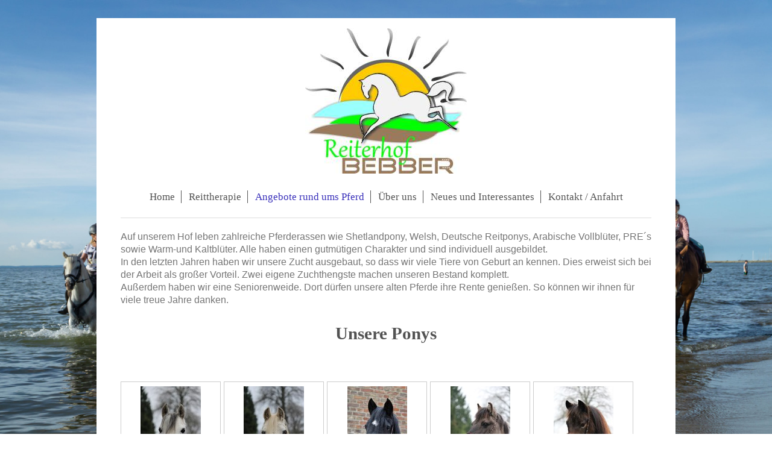

--- FILE ---
content_type: text/html; charset=UTF-8
request_url: https://www.reittherapie--beatrix-bebber.de/angebote-rund-ums-pferd/unsere-pferde/
body_size: 5781
content:
<!DOCTYPE html>
<html lang="de"  ><head prefix="og: http://ogp.me/ns# fb: http://ogp.me/ns/fb# business: http://ogp.me/ns/business#">
    <meta http-equiv="Content-Type" content="text/html; charset=utf-8"/>
    <meta name="generator" content="IONOS MyWebsite"/>
        
    <link rel="dns-prefetch" href="//cdn.website-start.de/"/>
    <link rel="dns-prefetch" href="//118.mod.mywebsite-editor.com"/>
    <link rel="dns-prefetch" href="https://118.sb.mywebsite-editor.com/"/>
    <link rel="shortcut icon" href="https://www.reittherapie--beatrix-bebber.de/s/misc/favicon.png?1611425146"/>
        <link rel="apple-touch-icon" href="https://www.reittherapie--beatrix-bebber.de/s/misc/touchicon.png?1611424818"/>
        <title>Pferdehof Familie Bebberin Lubmin, Strandreiten, Kutschfahrtenan der Ostsee, Reiten lernen und Reittherapie - Unsere Pferde</title>
    <style type="text/css">@media screen and (max-device-width: 1024px) {.diyw a.switchViewWeb {display: inline !important;}}</style>
    <style type="text/css">@media screen and (min-device-width: 1024px) {
            .mediumScreenDisabled { display:block }
            .smallScreenDisabled { display:block }
        }
        @media screen and (max-device-width: 1024px) { .mediumScreenDisabled { display:none } }
        @media screen and (max-device-width: 568px) { .smallScreenDisabled { display:none } }
                @media screen and (min-width: 1024px) {
            .mobilepreview .mediumScreenDisabled { display:block }
            .mobilepreview .smallScreenDisabled { display:block }
        }
        @media screen and (max-width: 1024px) { .mobilepreview .mediumScreenDisabled { display:none } }
        @media screen and (max-width: 568px) { .mobilepreview .smallScreenDisabled { display:none } }</style>
    <meta name="viewport" content="width=device-width, initial-scale=1, maximum-scale=1, minimal-ui"/>

<meta name="format-detection" content="telephone=no"/>
        <meta name="keywords" content="Heilpraktiker, Gesundheit, Medizin, Arzt, Therapie, Praxis"/>
            <meta name="description" content="Pferdehof Familie Bebber, Lubmin"/>
            <meta name="robots" content="index,follow"/>
        <link href="//cdn.website-start.de/templates/2116/style.css?1763478093678" rel="stylesheet" type="text/css"/>
    <link href="https://www.reittherapie--beatrix-bebber.de/s/style/theming.css?1707734858" rel="stylesheet" type="text/css"/>
    <link href="//cdn.website-start.de/app/cdn/min/group/web.css?1763478093678" rel="stylesheet" type="text/css"/>
<link href="//cdn.website-start.de/app/cdn/min/moduleserver/css/de_DE/common,shoppingbasket?1763478093678" rel="stylesheet" type="text/css"/>
    <link href="//cdn.website-start.de/app/cdn/min/group/mobilenavigation.css?1763478093678" rel="stylesheet" type="text/css"/>
    <link href="https://118.sb.mywebsite-editor.com/app/logstate2-css.php?site=860763696&amp;t=1768867853" rel="stylesheet" type="text/css"/>

<script type="text/javascript">
    /* <![CDATA[ */
var stagingMode = '';
    /* ]]> */
</script>
<script src="https://118.sb.mywebsite-editor.com/app/logstate-js.php?site=860763696&amp;t=1768867853"></script>

    <link href="//cdn.website-start.de/templates/2116/print.css?1763478093678" rel="stylesheet" media="print" type="text/css"/>
    <script type="text/javascript">
    /* <![CDATA[ */
    var systemurl = 'https://118.sb.mywebsite-editor.com/';
    var webPath = '/';
    var proxyName = '';
    var webServerName = 'www.reittherapie--beatrix-bebber.de';
    var sslServerUrl = 'https://www.reittherapie--beatrix-bebber.de';
    var nonSslServerUrl = 'http://www.reittherapie--beatrix-bebber.de';
    var webserverProtocol = 'http://';
    var nghScriptsUrlPrefix = '//118.mod.mywebsite-editor.com';
    var sessionNamespace = 'DIY_SB';
    var jimdoData = {
        cdnUrl:  '//cdn.website-start.de/',
        messages: {
            lightBox: {
    image : 'Bild',
    of: 'von'
}

        },
        isTrial: 0,
        pageId: 116943    };
    var script_basisID = "860763696";

    diy = window.diy || {};
    diy.web = diy.web || {};

        diy.web.jsBaseUrl = "//cdn.website-start.de/s/build/";

    diy.context = diy.context || {};
    diy.context.type = diy.context.type || 'web';
    /* ]]> */
</script>

<script type="text/javascript" src="//cdn.website-start.de/app/cdn/min/group/web.js?1763478093678" crossorigin="anonymous"></script><script type="text/javascript" src="//cdn.website-start.de/s/build/web.bundle.js?1763478093678" crossorigin="anonymous"></script><script type="text/javascript" src="//cdn.website-start.de/app/cdn/min/group/mobilenavigation.js?1763478093678" crossorigin="anonymous"></script><script src="//cdn.website-start.de/app/cdn/min/moduleserver/js/de_DE/common,shoppingbasket?1763478093678"></script>
<script type="text/javascript" src="https://cdn.website-start.de/proxy/apps/static/resource/dependencies/"></script><script type="text/javascript">
                    if (typeof require !== 'undefined') {
                        require.config({
                            waitSeconds : 10,
                            baseUrl : 'https://cdn.website-start.de/proxy/apps/static/js/'
                        });
                    }
                </script><script type="text/javascript" src="//cdn.website-start.de/app/cdn/min/group/pfcsupport.js?1763478093678" crossorigin="anonymous"></script>    <meta property="og:type" content="business.business"/>
    <meta property="og:url" content="https://www.reittherapie--beatrix-bebber.de/angebote-rund-ums-pferd/unsere-pferde/"/>
    <meta property="og:title" content="Pferdehof Familie Bebberin Lubmin, Strandreiten, Kutschfahrtenan der Ostsee, Reiten lernen und Reittherapie - Unsere Pferde"/>
            <meta property="og:description" content="Pferdehof Familie Bebber, Lubmin"/>
                <meta property="og:image" content="https://www.reittherapie--beatrix-bebber.de/s/misc/logo.jpg?t=1767501266"/>
        <meta property="business:contact_data:country_name" content="Deutschland"/>
    <meta property="business:contact_data:street_address" content="Lange Str. 6"/>
    <meta property="business:contact_data:locality" content="Lubmin"/>
    <meta property="business:contact_data:region" content="300"/>
    <meta property="business:contact_data:email" content="reiterhof-bebber@gmx.de"/>
    <meta property="business:contact_data:postal_code" content="17509"/>
    <meta property="business:contact_data:phone_number" content=" 0171-9082706"/>
    
    
<meta property="business:hours:day" content="MONDAY"/><meta property="business:hours:start" content="09:00"/><meta property="business:hours:end" content="18:00"/><meta property="business:hours:day" content="TUESDAY"/><meta property="business:hours:start" content="09:00"/><meta property="business:hours:end" content="18:00"/><meta property="business:hours:day" content="WEDNESDAY"/><meta property="business:hours:start" content="09:00"/><meta property="business:hours:end" content="18:00"/><meta property="business:hours:day" content="THURSDAY"/><meta property="business:hours:start" content="09:00"/><meta property="business:hours:end" content="18:00"/><meta property="business:hours:day" content="FRIDAY"/><meta property="business:hours:start" content="09:00"/><meta property="business:hours:end" content="18:00"/><meta property="business:hours:day" content="SATURDAY"/><meta property="business:hours:start" content="09:00"/><meta property="business:hours:end" content="18:00"/></head>


<body class="body diyBgActive  cc-pagemode-default diyfeNoSidebar diy-market-de_DE" data-pageid="116943" id="page-116943">
    
    <div class="diyw">
        <!-- master-2 -->
<div class="diyweb">
	
<nav id="diyfeMobileNav" class="diyfeCA diyfeCA2" role="navigation">
    <a title="Navigation aufklappen/zuklappen">Navigation aufklappen/zuklappen</a>
    <ul class="mainNav1"><li class=" hasSubNavigation"><a data-page-id="116941" href="https://www.reittherapie--beatrix-bebber.de/" class=" level_1"><span>Home</span></a></li><li class=" hasSubNavigation"><a data-page-id="120354" href="https://www.reittherapie--beatrix-bebber.de/reittherapie/" class=" level_1"><span>Reittherapie</span></a><span class="diyfeDropDownSubOpener">&nbsp;</span><div class="diyfeDropDownSubList diyfeCA diyfeCA3"><ul class="mainNav2"><li class=" hasSubNavigation"><a data-page-id="508690" href="https://www.reittherapie--beatrix-bebber.de/reittherapie/ablauf/" class=" level_2"><span>Ablauf</span></a></li></ul></div></li><li class="parent hasSubNavigation"><a data-page-id="120353" href="https://www.reittherapie--beatrix-bebber.de/angebote-rund-ums-pferd/" class="parent level_1"><span>Angebote rund ums Pferd</span></a><span class="diyfeDropDownSubOpener">&nbsp;</span><div class="diyfeDropDownSubList diyfeCA diyfeCA3"><ul class="mainNav2"><li class=" hasSubNavigation"><a data-page-id="120355" href="https://www.reittherapie--beatrix-bebber.de/angebote-rund-ums-pferd/ausritte/" class=" level_2"><span>Ausritte</span></a></li><li class=" hasSubNavigation"><a data-page-id="120356" href="https://www.reittherapie--beatrix-bebber.de/angebote-rund-ums-pferd/reitunterricht/" class=" level_2"><span>Reitunterricht</span></a></li><li class=" hasSubNavigation"><a data-page-id="495118" href="https://www.reittherapie--beatrix-bebber.de/angebote-rund-ums-pferd/reiterferien/" class=" level_2"><span>Reiterferien</span></a></li><li class="current hasSubNavigation"><a data-page-id="116943" href="https://www.reittherapie--beatrix-bebber.de/angebote-rund-ums-pferd/unsere-pferde/" class="current level_2"><span>Unsere Pferde</span></a></li></ul></div></li><li class=" hasSubNavigation"><a data-page-id="118634" href="https://www.reittherapie--beatrix-bebber.de/über-uns/" class=" level_1"><span>Über uns</span></a></li><li class=" hasSubNavigation"><a data-page-id="182323" href="https://www.reittherapie--beatrix-bebber.de/neues-und-interessantes/" class=" level_1"><span>Neues und Interessantes</span></a><span class="diyfeDropDownSubOpener">&nbsp;</span><div class="diyfeDropDownSubList diyfeCA diyfeCA3"><ul class="mainNav2"><li class=" hasSubNavigation"><a data-page-id="182324" href="https://www.reittherapie--beatrix-bebber.de/neues-und-interessantes/tierkinder/" class=" level_2"><span>Tierkinder</span></a></li><li class=" hasSubNavigation"><a data-page-id="182325" href="https://www.reittherapie--beatrix-bebber.de/neues-und-interessantes/fernsehen/" class=" level_2"><span>Fernsehen</span></a></li></ul></div></li><li class=" hasSubNavigation"><a data-page-id="116942" href="https://www.reittherapie--beatrix-bebber.de/kontakt-anfahrt/" class=" level_1"><span>Kontakt / Anfahrt</span></a><span class="diyfeDropDownSubOpener">&nbsp;</span><div class="diyfeDropDownSubList diyfeCA diyfeCA3"><ul class="mainNav2"><li class=" hasSubNavigation"><a data-page-id="116944" href="https://www.reittherapie--beatrix-bebber.de/kontakt-anfahrt/impressum/" class=" level_2"><span>Impressum</span></a></li></ul></div></li></ul></nav>
	<div class="diywebLogo">
		<div class="diywebLiveArea">
			<div class="diywebMainGutter">
				<div class="diyfeGE diyfeCA1">
						
    <style type="text/css" media="all">
        /* <![CDATA[ */
                .diyw #website-logo {
            text-align: center !important;
                        padding: 7px 0;
                    }
        
                /* ]]> */
    </style>

    <div id="website-logo">
            <a href="https://www.reittherapie--beatrix-bebber.de/"><img class="website-logo-image" width="268" src="https://www.reittherapie--beatrix-bebber.de/s/misc/logo.jpg?t=1767501267" alt=""/></a>

            
            </div>


				</div>
			</div>
		</div>
	</div>
	<div class="diywebNav diywebNavMain diywebNav1 diywebNavHorizontal">
		<div class="diywebLiveArea">
			<div class="diywebMainGutter">
				<div class="diyfeGE diyfeCA diyfeCA2">
					<div class="diywebGutter">
						<div class="webnavigation"><ul id="mainNav1" class="mainNav1"><li class="navTopItemGroup_1"><a data-page-id="116941" href="https://www.reittherapie--beatrix-bebber.de/" class="level_1"><span>Home</span></a></li><li class="navTopItemGroup_2"><a data-page-id="120354" href="https://www.reittherapie--beatrix-bebber.de/reittherapie/" class="level_1"><span>Reittherapie</span></a></li><li class="navTopItemGroup_3"><a data-page-id="120353" href="https://www.reittherapie--beatrix-bebber.de/angebote-rund-ums-pferd/" class="parent level_1"><span>Angebote rund ums Pferd</span></a></li><li class="navTopItemGroup_4"><a data-page-id="118634" href="https://www.reittherapie--beatrix-bebber.de/über-uns/" class="level_1"><span>Über uns</span></a></li><li class="navTopItemGroup_5"><a data-page-id="182323" href="https://www.reittherapie--beatrix-bebber.de/neues-und-interessantes/" class="level_1"><span>Neues und Interessantes</span></a></li><li class="navTopItemGroup_6"><a data-page-id="116942" href="https://www.reittherapie--beatrix-bebber.de/kontakt-anfahrt/" class="level_1"><span>Kontakt / Anfahrt</span></a></li></ul></div>
					</div>
				</div>
			</div>
		</div>
	</div>
	<div class="diywebContent">
		<div class="diywebLiveArea">
			<div class="diywebMainGutter">
	<div id="diywebAppContainer1st"></div>
				<div class="diyfeGridGroup diyfeCA diyfeCA1">
					<div class="diywebMain diyfeGE">
						<div class="diywebGutter">
							
        <div id="content_area">
        	<div id="content_start"></div>
        	
        
        <div id="matrix_284493" class="sortable-matrix" data-matrixId="284493"><div class="n module-type-text diyfeLiveArea "> <p><span style="font-size:12pt;">Auf unserem Hof leben zahlreiche Pferderassen wie Shetlandpony, Welsh, Deutsche Reitponys, Arabische Vollblüter, PRE´s sowie Warm-und Kaltblüter.</span> <span style="font-size:12pt;">Alle haben einen gutmütigen Charakter und sind individuell ausgebildet.</span></p>
<p><span style="font-size:12pt;">In den letzten Jahren haben wir unsere Zucht ausgebaut, so dass wir viele Tiere von Geburt an kennen. Dies erweist sich bei der Arbeit als großer Vorteil. Zwei eigene
Zuchthengste machen unseren Bestand komplett.</span></p>
<p><span style="font-size:12pt;">Außerdem haben wir eine Seniorenweide. Dort dürfen unsere alten Pferde ihre Rente genießen. So können wir ihnen für viele treue Jahre danken.</span></p>
<p> </p>
<p> </p> </div><div class="n module-type-header diyfeLiveArea "> <h1><span class="diyfeDecoration">Unsere Ponys</span></h1> </div><div class="n module-type-spacer diyfeLiveArea "> <div class="the-spacer id10670373" style="height: 60px;">
</div>
 </div><div class="n module-type-gallery diyfeLiveArea "> <div class="ccgalerie clearover" id="lightbox-gallery-17721333">

<div class="thumb_pro1" id="gallery_thumb_26599164" style="width: 158px; height: 158px;">
	<div class="innerthumbnail" style="width: 158px; height: 158px;">		<a rel="lightbox[17721333]" href="https://www.reittherapie--beatrix-bebber.de/s/cc_images/cache_26599164.jpg?t=1616173904">			<img src="https://www.reittherapie--beatrix-bebber.de/s/cc_images/thumb_26599164.jpg?t=1616173904" id="image_26599164" alt=""/>
		</a>
	</div>

</div>

<div class="thumb_pro1" id="gallery_thumb_26599165" style="width: 158px; height: 158px;">
	<div class="innerthumbnail" style="width: 158px; height: 158px;">		<a rel="lightbox[17721333]" href="https://www.reittherapie--beatrix-bebber.de/s/cc_images/cache_26599165.jpg?t=1616173904">			<img src="https://www.reittherapie--beatrix-bebber.de/s/cc_images/thumb_26599165.jpg?t=1616173904" id="image_26599165" alt=""/>
		</a>
	</div>

</div>

<div class="thumb_pro1" id="gallery_thumb_26599166" style="width: 158px; height: 158px;">
	<div class="innerthumbnail" style="width: 158px; height: 158px;">		<a rel="lightbox[17721333]" href="https://www.reittherapie--beatrix-bebber.de/s/cc_images/cache_26599166.jpg?t=1616173904">			<img src="https://www.reittherapie--beatrix-bebber.de/s/cc_images/thumb_26599166.jpg?t=1616173904" id="image_26599166" alt=""/>
		</a>
	</div>

</div>

<div class="thumb_pro1" id="gallery_thumb_26599167" style="width: 158px; height: 158px;">
	<div class="innerthumbnail" style="width: 158px; height: 158px;">		<a rel="lightbox[17721333]" href="https://www.reittherapie--beatrix-bebber.de/s/cc_images/cache_26599167.jpg?t=1616173904">			<img src="https://www.reittherapie--beatrix-bebber.de/s/cc_images/thumb_26599167.jpg?t=1616173904" id="image_26599167" alt=""/>
		</a>
	</div>

</div>

<div class="thumb_pro1" id="gallery_thumb_26599168" style="width: 158px; height: 158px;">
	<div class="innerthumbnail" style="width: 158px; height: 158px;">		<a rel="lightbox[17721333]" href="https://www.reittherapie--beatrix-bebber.de/s/cc_images/cache_26599168.jpg?t=1616173904">			<img src="https://www.reittherapie--beatrix-bebber.de/s/cc_images/thumb_26599168.jpg?t=1616173904" id="image_26599168" alt=""/>
		</a>
	</div>

</div>

<div class="thumb_pro1" id="gallery_thumb_26599169" style="width: 158px; height: 158px;">
	<div class="innerthumbnail" style="width: 158px; height: 158px;">		<a rel="lightbox[17721333]" href="https://www.reittherapie--beatrix-bebber.de/s/cc_images/cache_26599169.jpg?t=1616173904">			<img src="https://www.reittherapie--beatrix-bebber.de/s/cc_images/thumb_26599169.jpg?t=1616173904" id="image_26599169" alt=""/>
		</a>
	</div>

</div>

<div class="thumb_pro1" id="gallery_thumb_26599170" style="width: 158px; height: 158px;">
	<div class="innerthumbnail" style="width: 158px; height: 158px;">		<a rel="lightbox[17721333]" href="https://www.reittherapie--beatrix-bebber.de/s/cc_images/cache_26599170.jpg?t=1616173904">			<img src="https://www.reittherapie--beatrix-bebber.de/s/cc_images/thumb_26599170.jpg?t=1616173904" id="image_26599170" alt=""/>
		</a>
	</div>

</div>

<div class="thumb_pro1" id="gallery_thumb_26599171" style="width: 158px; height: 158px;">
	<div class="innerthumbnail" style="width: 158px; height: 158px;">		<a rel="lightbox[17721333]" href="https://www.reittherapie--beatrix-bebber.de/s/cc_images/cache_26599171.jpg?t=1616173904">			<img src="https://www.reittherapie--beatrix-bebber.de/s/cc_images/thumb_26599171.jpg?t=1616173904" id="image_26599171" alt=""/>
		</a>
	</div>

</div>
</div>
   <script type="text/javascript">
  //<![CDATA[
      jQuery(document).ready(function($){
          var $galleryEl = $('#lightbox-gallery-17721333');

          if ($.fn.swipebox && Modernizr.touch) {
              $galleryEl
                  .find('a[rel*="lightbox"]')
                  .addClass('swipebox')
                  .swipebox();
          } else {
              $galleryEl.tinyLightbox({
                  item: 'a[rel*="lightbox"]',
                  cycle: true
              });
          }
      });
    //]]>
    </script>
 </div><div class="n module-type-spacer diyfeLiveArea "> <div class="the-spacer id10670352" style="height: 60px;">
</div>
 </div><div class="n module-type-header diyfeLiveArea "> <h1><span class="diyfeDecoration">                           PRE  ´s
                                                                           </span></h1> </div><div class="n module-type-gallery diyfeLiveArea "> <div class="ccgalerie clearover" id="lightbox-gallery-17737343">

<div class="thumb_pro1" id="gallery_thumb_27017102" style="width: 158px; height: 158px;">
	<div class="innerthumbnail" style="width: 158px; height: 158px;">		<a rel="lightbox[17737343]" href="https://www.reittherapie--beatrix-bebber.de/s/cc_images/cache_27017102.JPG?t=1627049168">			<img src="https://www.reittherapie--beatrix-bebber.de/s/cc_images/thumb_27017102.JPG?t=1627049168" id="image_27017102" alt=""/>
		</a>
	</div>

</div>

<div class="thumb_pro1" id="gallery_thumb_27017103" style="width: 158px; height: 158px;">
	<div class="innerthumbnail" style="width: 158px; height: 158px;">		<a rel="lightbox[17737343]" href="https://www.reittherapie--beatrix-bebber.de/s/cc_images/cache_27017103.jpg?t=1627049168">			<img src="https://www.reittherapie--beatrix-bebber.de/s/cc_images/thumb_27017103.jpg?t=1627049168" id="image_27017103" alt=""/>
		</a>
	</div>

</div>

<div class="thumb_pro1" id="gallery_thumb_27017104" style="width: 158px; height: 158px;">
	<div class="innerthumbnail" style="width: 158px; height: 158px;">		<a rel="lightbox[17737343]" href="https://www.reittherapie--beatrix-bebber.de/s/cc_images/cache_27017104.jpg?t=1627049168">			<img src="https://www.reittherapie--beatrix-bebber.de/s/cc_images/thumb_27017104.jpg?t=1627049168" id="image_27017104" alt=""/>
		</a>
	</div>

</div>

<div class="thumb_pro1" id="gallery_thumb_27017105" style="width: 158px; height: 158px;">
	<div class="innerthumbnail" style="width: 158px; height: 158px;">		<a rel="lightbox[17737343]" href="https://www.reittherapie--beatrix-bebber.de/s/cc_images/cache_27017105.jpg?t=1627049168">			<img src="https://www.reittherapie--beatrix-bebber.de/s/cc_images/thumb_27017105.jpg?t=1627049168" id="image_27017105" alt=""/>
		</a>
	</div>

</div>

<div class="thumb_pro1" id="gallery_thumb_27017106" style="width: 158px; height: 158px;">
	<div class="innerthumbnail" style="width: 158px; height: 158px;">		<a rel="lightbox[17737343]" href="https://www.reittherapie--beatrix-bebber.de/s/cc_images/cache_27017106.png?t=1627049168">			<img src="https://www.reittherapie--beatrix-bebber.de/s/cc_images/thumb_27017106.png?t=1627049168" id="image_27017106" alt=""/>
		</a>
	</div>

</div>
</div>
   <script type="text/javascript">
  //<![CDATA[
      jQuery(document).ready(function($){
          var $galleryEl = $('#lightbox-gallery-17737343');

          if ($.fn.swipebox && Modernizr.touch) {
              $galleryEl
                  .find('a[rel*="lightbox"]')
                  .addClass('swipebox')
                  .swipebox();
          } else {
              $galleryEl.tinyLightbox({
                  item: 'a[rel*="lightbox"]',
                  cycle: true
              });
          }
      });
    //]]>
    </script>
 </div><div class="n module-type-spacer diyfeLiveArea "> <div class="the-spacer id10670346" style="height: 38px;">
</div>
 </div></div>
        
        
        </div>
						</div>
					</div>
					<div class="diywebSecondary diyfeGE diyfeCA diyfeCA3">
						<div class="diywebNav diywebNav23 diywebHideOnSmall">
							<div class="diyfeGE">
								<div class="diywebGutter">
									<div class="webnavigation"><ul id="mainNav2" class="mainNav2"><li class="navTopItemGroup_0"><a data-page-id="120355" href="https://www.reittherapie--beatrix-bebber.de/angebote-rund-ums-pferd/ausritte/" class="level_2"><span>Ausritte</span></a></li><li class="navTopItemGroup_0"><a data-page-id="120356" href="https://www.reittherapie--beatrix-bebber.de/angebote-rund-ums-pferd/reitunterricht/" class="level_2"><span>Reitunterricht</span></a></li><li class="navTopItemGroup_0"><a data-page-id="495118" href="https://www.reittherapie--beatrix-bebber.de/angebote-rund-ums-pferd/reiterferien/" class="level_2"><span>Reiterferien</span></a></li><li class="navTopItemGroup_0"><a data-page-id="116943" href="https://www.reittherapie--beatrix-bebber.de/angebote-rund-ums-pferd/unsere-pferde/" class="current level_2"><span>Unsere Pferde</span></a></li></ul></div>
								</div>
							</div>
						</div>
						<div class="diywebSidebar">
							<div class="diyfeGE">
								<div class="diywebGutter">
									
								</div>
							</div>
						</div>
					</div>
				</div>
			</div>
		</div>
	</div>
	<div class="diywebFooter">
		<div class="diywebLiveArea">
			<div class="diywebMainGutter">
				<div class="diyfeGE diyfeCA diyfeCA4">
					<div class="diywebGutter">
						<div id="contentfooter">
    <div class="leftrow">
                        <a rel="nofollow" href="javascript:window.print();">
                    <img class="inline" height="14" width="18" src="//cdn.website-start.de/s/img/cc/printer.gif" alt=""/>
                    Druckversion                </a> <span class="footer-separator">|</span>
                <a href="https://www.reittherapie--beatrix-bebber.de/sitemap/">Sitemap</a>
                        <br/> © Pferdehof Familie Bebber, Pferdehof Lubmin
            </div>
    <script type="text/javascript">
        window.diy.ux.Captcha.locales = {
            generateNewCode: 'Neuen Code generieren',
            enterCode: 'Bitte geben Sie den Code ein'
        };
        window.diy.ux.Cap2.locales = {
            generateNewCode: 'Neuen Code generieren',
            enterCode: 'Bitte geben Sie den Code ein'
        };
    </script>
    <div class="rightrow">
                    <span class="loggedout">
                <a rel="nofollow" id="login" href="https://login.1and1-editor.com/860763696/www.reittherapie--beatrix-bebber.de/de?pageId=116943">
                    Login                </a>
            </span>
                <p><a class="diyw switchViewWeb" href="javascript:switchView('desktop');">Webansicht</a><a class="diyw switchViewMobile" href="javascript:switchView('mobile');">Mobile-Ansicht</a></p>
                <span class="loggedin">
            <a rel="nofollow" id="logout" href="https://118.sb.mywebsite-editor.com/app/cms/logout.php">Logout</a> <span class="footer-separator">|</span>
            <a rel="nofollow" id="edit" href="https://118.sb.mywebsite-editor.com/app/860763696/116943/">Seite bearbeiten</a>
        </span>
    </div>
</div>
            <div id="loginbox" class="hidden">
                <script type="text/javascript">
                    /* <![CDATA[ */
                    function forgotpw_popup() {
                        var url = 'https://passwort.1und1.de/xml/request/RequestStart';
                        fenster = window.open(url, "fenster1", "width=600,height=400,status=yes,scrollbars=yes,resizable=yes");
                        // IE8 doesn't return the window reference instantly or at all.
                        // It may appear the call failed and fenster is null
                        if (fenster && fenster.focus) {
                            fenster.focus();
                        }
                    }
                    /* ]]> */
                </script>
                                <img class="logo" src="//cdn.website-start.de/s/img/logo.gif" alt="IONOS" title="IONOS"/>

                <div id="loginboxOuter"></div>
            </div>
        

					</div>
				</div>
			</div>
		</div>
	</div>
</div>    </div>

            <div id="mobile-infobar-spacer"></div>
<table id="mobile-infobar" class="light"><tbody><tr>
            <td class="mobile-infobar-button mobile-infobar-button-phone" style="width: 33%"><a href="tel: 0171-9082706" class="mobile-infobar-link">
            <span class="mobile-infobar-icon-box">
                <svg xmlns="http://www.w3.org/2000/svg" class="mobile-infobar-icon" preserveAspectRatio="xMidYMid"><path d="M17.76 14.96c.027.048.036.09.023.126-.204.546-.31 1.133-.846 1.643s-2.728 1.71-4.503 1.165c-.33-.1-.555-.208-.743-.32-.003.016-.003.033-.007.05-2.57-.843-4.992-2.286-7.042-4.328C2.59 11.255 1.143 8.843.297 6.283c.018-.004.036-.005.054-.008-.083-.165-.163-.357-.24-.607-.54-1.767.673-3.956 1.188-4.49.177-.186.363-.32.554-.423.032-.057.084-.104.156-.13L3.643.018c.144-.054.328.023.414.17L6.52 4.405c.086.147.062.342-.056.438l-.94.765c-.01.033-.025.058-.045.074-.328.263-.944.754-1.195 1.19-.105.18-.1.4-.058.514.053.145.123.32.194.493.647 1.148 1.45 2.235 2.433 3.214 1.03 1.024 2.173 1.86 3.388 2.518.16.063.322.13.455.178.115.042.335.05.517-.055.26-.15.54-.427.78-.696.01-.047.03-.09.063-.132l1.1-1.34c.095-.118.29-.143.438-.058l4.218 2.443c.148.086.225.268.172.41l-.223.597z"/></svg>
            </span><br/>
            <span class="mobile-infobar-text">Anrufen</span>
        </a></td>
                <td class="mobile-infobar-button mobile-infobar-button-email" style="width: 33%"><a href="mailto:reiterhof-bebber@gmx.de" class="mobile-infobar-link">
            <span class="mobile-infobar-icon-box">
                <svg xmlns="http://www.w3.org/2000/svg" class="mobile-infobar-icon" preserveAspectRatio="xMidYMid"><path d="M13.472 7.327L20 .8v12.89l-6.528-6.363zm-4.735.158L1.252 0h17.47l-7.485 7.485c-.69.69-1.81.69-2.5 0zM0 13.667V.83l6.502 6.5L0 13.668zM1.192 14l6.066-5.912 1.288 1.288c.795.794 2.083.794 2.878 0l1.293-1.293L18.79 14H1.19z"/></svg>
            </span><br/>
            <span class="mobile-infobar-text">E-Mail</span>
        </a></td>
                <td class="mobile-infobar-button mobile-infobar-button-address" style="width: 33%"><a href="https://maps.apple.com/?daddr=Lange+Str.+6%2C+Lubmin%2C+17509%2C+300" class="mobile-infobar-link">
            <span class="mobile-infobar-icon-box">
                <svg xmlns="http://www.w3.org/2000/svg" class="mobile-infobar-icon" preserveAspectRatio="xMidYMid"><path d="M19.692 10.738l-8.954 8.954c-.412.412-1.08.412-1.492 0L.292 10.738c-.412-.412-.412-1.08 0-1.492L9.246.292c.412-.412 1.08-.412 1.492 0l8.954 8.954c.412.412.412 1.08 0 1.492zM12 6v2H8c-.552 0-1 .448-1 1v5c0 .552.448 1 1 1s1-.448 1-1v-4h3v2l3-3-3-3z"/></svg>
            </span><br/>
            <span class="mobile-infobar-text">Anfahrt</span>
        </a></td>
    </tr></tbody></table>

    
    </body>


<!-- rendered at Sun, 04 Jan 2026 05:34:27 +0100 -->
</html>
